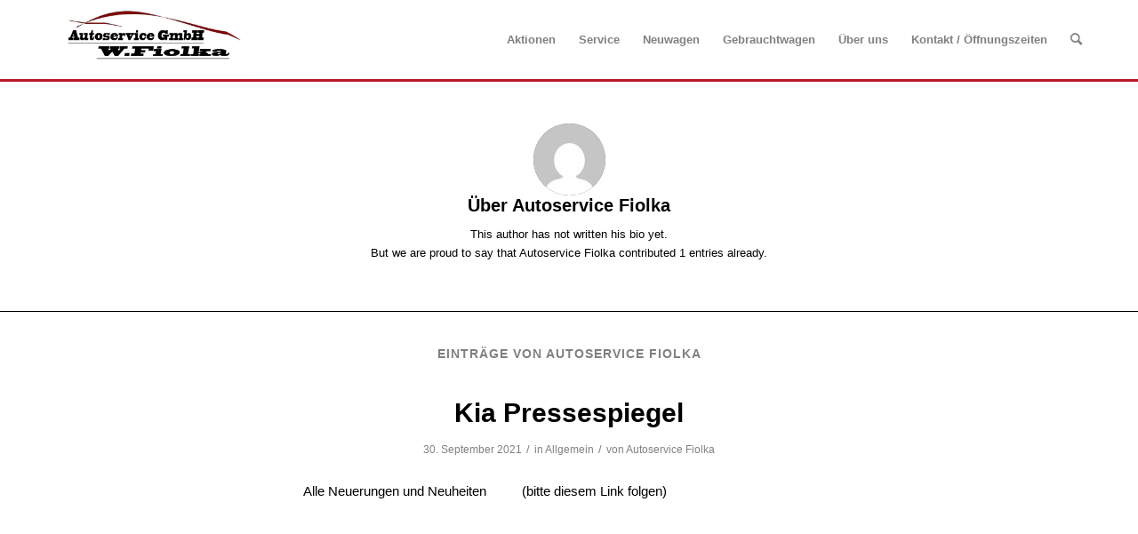

--- FILE ---
content_type: text/plain
request_url: https://www.google-analytics.com/j/collect?v=1&_v=j102&aip=1&a=627837123&t=pageview&_s=1&dl=https%3A%2F%2Fwww.autoservice-fiolka.de%2Fauthor%2Ffiolkaadmin%2F&ul=en-us%40posix&dt=Autoservice%20Fiolka%2C%20Autor%20bei%20Autoservice%20GmbH%20W.%20Fiolka&sr=1280x720&vp=1280x720&_u=YEBAAAABAAAAACAAI~&jid=929183894&gjid=929443914&cid=366694389.1768785793&tid=UA-49263884-1&_gid=1365279478.1768785793&_r=1&_slc=1&z=2094948618
body_size: -453
content:
2,cG-MG6TVBKM8J